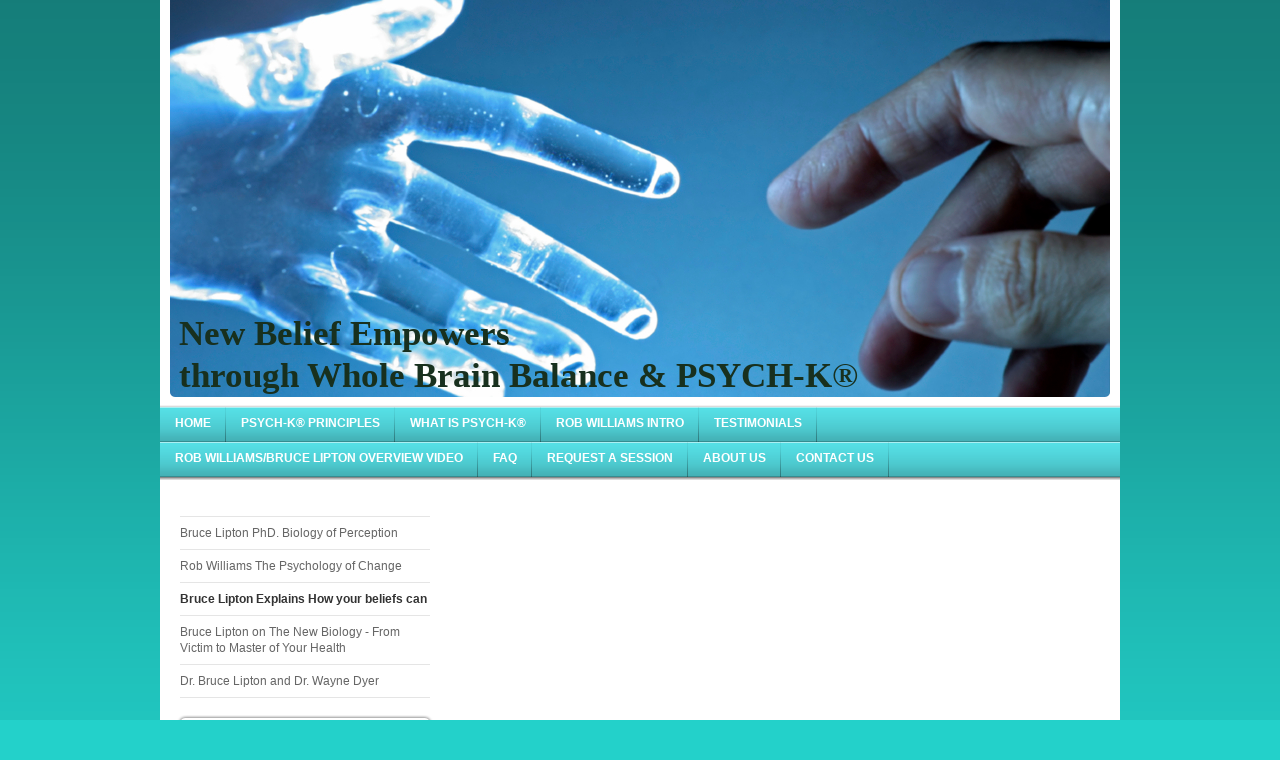

--- FILE ---
content_type: text/html; charset=UTF-8
request_url: http://www.newbeliefempowers.com/rob-williams-bruce-lipton-overview-video/bruce-lipton-explains-how-your-beliefs-can/
body_size: 6307
content:
<!DOCTYPE html>
<html lang="en"  ><head prefix="og: http://ogp.me/ns# fb: http://ogp.me/ns/fb# business: http://ogp.me/ns/business#">
    <meta http-equiv="Content-Type" content="text/html; charset=utf-8"/>
    <meta name="generator" content="IONOS MyWebsite"/>
        
    <link rel="dns-prefetch" href="//cdn.initial-website.com/"/>
    <link rel="dns-prefetch" href="//201.mod.mywebsite-editor.com"/>
    <link rel="dns-prefetch" href="https://201.sb.mywebsite-editor.com/"/>
    <link rel="shortcut icon" href="//cdn.initial-website.com/favicon.ico"/>
        <title>Whole Brain Balance thru PSYCH-K. Change your life forever! - Bruce Lipton Explains How your beliefs can</title>
    
    

<meta name="format-detection" content="telephone=no"/>
        <meta name="keywords" content="Limiting Beliefs, conscious, subconscious, weight loss, prosperity, self esteem, health, superconsciousness, perceptions, Bruce Lipton, Biology of Belief, PSYCH-K, conflict, belief, change"/>
            <meta name="description" content="&amp;nbsp;"/>
            <meta name="robots" content="index,follow"/>
        <link href="http://www.newbeliefempowers.com/s/style/layout.css?1708029098" rel="stylesheet" type="text/css"/>
    <link href="http://www.newbeliefempowers.com/s/style/main.css?1708029098" rel="stylesheet" type="text/css"/>
    <link href="http://www.newbeliefempowers.com/s/style/font.css?1708029098" rel="stylesheet" type="text/css"/>
    <link href="//cdn.initial-website.com/app/cdn/min/group/web.css?1763478093678" rel="stylesheet" type="text/css"/>
<link href="//cdn.initial-website.com/app/cdn/min/moduleserver/css/en_US/common,form?1763478093678" rel="stylesheet" type="text/css"/>
    <link href="https://201.sb.mywebsite-editor.com/app/logstate2-css.php?site=171760770&amp;t=1768362007" rel="stylesheet" type="text/css"/>

<script type="text/javascript">
    /* <![CDATA[ */
var stagingMode = '';
    /* ]]> */
</script>
<script src="https://201.sb.mywebsite-editor.com/app/logstate-js.php?site=171760770&amp;t=1768362007"></script>
    <script type="text/javascript">
    /* <![CDATA[ */
    var systemurl = 'https://201.sb.mywebsite-editor.com/';
    var webPath = '/';
    var proxyName = '';
    var webServerName = 'www.newbeliefempowers.com';
    var sslServerUrl = 'https://ssl.perfora.net/www.newbeliefempowers.com';
    var nonSslServerUrl = 'http://www.newbeliefempowers.com';
    var webserverProtocol = 'http://';
    var nghScriptsUrlPrefix = '//201.mod.mywebsite-editor.com';
    var sessionNamespace = 'DIY_SB';
    var jimdoData = {
        cdnUrl:  '//cdn.initial-website.com/',
        messages: {
            lightBox: {
    image : 'Image',
    of: 'of'
}

        },
        isTrial: 0,
        pageId: 1241441604    };
    var script_basisID = "171760770";

    diy = window.diy || {};
    diy.web = diy.web || {};

        diy.web.jsBaseUrl = "//cdn.initial-website.com/s/build/";

    diy.context = diy.context || {};
    diy.context.type = diy.context.type || 'web';
    /* ]]> */
</script>

<script type="text/javascript" src="//cdn.initial-website.com/app/cdn/min/group/web.js?1763478093678" crossorigin="anonymous"></script><script type="text/javascript" src="//cdn.initial-website.com/s/build/web.bundle.js?1763478093678" crossorigin="anonymous"></script><script src="//cdn.initial-website.com/app/cdn/min/moduleserver/js/en_US/common,form?1763478093678"></script>
<script type="text/javascript" src="https://cdn.initial-website.com/proxy/apps/she23u/resource/dependencies/"></script><script type="text/javascript">
                    if (typeof require !== 'undefined') {
                        require.config({
                            waitSeconds : 10,
                            baseUrl : 'https://cdn.initial-website.com/proxy/apps/she23u/js/'
                        });
                    }
                </script><script type="text/javascript" src="//cdn.initial-website.com/app/cdn/min/group/pfcsupport.js?1763478093678" crossorigin="anonymous"></script>    <meta property="og:type" content="business.business"/>
    <meta property="og:url" content="http://www.newbeliefempowers.com/rob-williams-bruce-lipton-overview-video/bruce-lipton-explains-how-your-beliefs-can/"/>
    <meta property="og:title" content="Whole Brain Balance thru PSYCH-K. Change your life forever! - Bruce Lipton Explains How your beliefs can"/>
            <meta property="og:description" content="&amp;nbsp;"/>
                <meta property="og:image" content="http://www.newbeliefempowers.com/s/img/emotionheader.jpg"/>
        <meta property="business:contact_data:country_name" content="United States"/>
    
    
    
    
    
    
    
    
</head>


<body class="body diyBgActive  cc-pagemode-default diy-market-en_US" data-pageid="1241441604" id="page-1241441604">
    
    <div class="diyw">
        <div id="container">
    <!-- start header -->
    <div id="header">
        <div id="header_round_left"></div>
      <div id="header_round_right"></div>
        
<style type="text/css" media="all">
.diyw div#emotion-header {
        max-width: 940px;
        max-height: 397px;
                background: #eeeeee;
    }

.diyw div#emotion-header-title-bg {
    left: 0%;
    top: 83%;
    width: 100%;
    height: 11%;

    background-color: #FFFFFF;
    opacity: 0.00;
    filter: alpha(opacity = 0);
    }
.diyw img#emotion-header-logo {
    left: 1.00%;
    top: 0.00%;
    background: transparent;
                border: none;
        padding: 0px;
                display: none;
    }

.diyw div#emotion-header strong#emotion-header-title {
    left: 1%;
    top: 69%;
    color: #18301E;
        font: normal bold 35px/120% 'Times New Roman', Times, serif;
}

.diyw div#emotion-no-bg-container{
    max-height: 397px;
}

.diyw div#emotion-no-bg-container .emotion-no-bg-height {
    margin-top: 42.23%;
}
</style>
<div id="emotion-header" data-action="loadView" data-params="active" data-imagescount="1">
            <img src="http://www.newbeliefempowers.com/s/img/emotionheader.jpg?1474415410.940px.397px" id="emotion-header-img" alt=""/>
            
        <div id="ehSlideshowPlaceholder">
            <div id="ehSlideShow">
                <div class="slide-container">
                                        <div style="background-color: #eeeeee">
                            <img src="http://www.newbeliefempowers.com/s/img/emotionheader.jpg?1474415410.940px.397px" alt=""/>
                        </div>
                                    </div>
            </div>
        </div>


        <script type="text/javascript">
        //<![CDATA[
                diy.module.emotionHeader.slideShow.init({ slides: [{"url":"http:\/\/www.newbeliefempowers.com\/s\/img\/emotionheader.jpg?1474415410.940px.397px","image_alt":"","bgColor":"#eeeeee"}] });
        //]]>
        </script>

    
            
        
            
                  	<div id="emotion-header-title-bg"></div>
    
            <strong id="emotion-header-title" style="text-align: left">New Belief Empowers 
through Whole Brain Balance &amp; PSYCH-K®</strong>
                    <div class="notranslate">
                <svg xmlns="http://www.w3.org/2000/svg" version="1.1" id="emotion-header-title-svg" viewBox="0 0 940 397" preserveAspectRatio="xMinYMin meet"><text style="font-family:'Times New Roman', Times, serif;font-size:35px;font-style:normal;font-weight:bold;fill:#18301E;line-height:1.2em;"><tspan x="0" style="text-anchor: start" dy="0.95em">New Belief Empowers </tspan><tspan x="0" style="text-anchor: start" dy="1.2em">through Whole Brain Balance &amp; PSYCH-K®</tspan></text></svg>
            </div>
            
    
    <script type="text/javascript">
    //<![CDATA[
    (function ($) {
        function enableSvgTitle() {
                        var titleSvg = $('svg#emotion-header-title-svg'),
                titleHtml = $('#emotion-header-title'),
                emoWidthAbs = 940,
                emoHeightAbs = 397,
                offsetParent,
                titlePosition,
                svgBoxWidth,
                svgBoxHeight;

                        if (titleSvg.length && titleHtml.length) {
                offsetParent = titleHtml.offsetParent();
                titlePosition = titleHtml.position();
                svgBoxWidth = titleHtml.width();
                svgBoxHeight = titleHtml.height();

                                titleSvg.get(0).setAttribute('viewBox', '0 0 ' + svgBoxWidth + ' ' + svgBoxHeight);
                titleSvg.css({
                   left: Math.roundTo(100 * titlePosition.left / offsetParent.width(), 3) + '%',
                   top: Math.roundTo(100 * titlePosition.top / offsetParent.height(), 3) + '%',
                   width: Math.roundTo(100 * svgBoxWidth / emoWidthAbs, 3) + '%',
                   height: Math.roundTo(100 * svgBoxHeight / emoHeightAbs, 3) + '%'
                });

                titleHtml.css('visibility','hidden');
                titleSvg.css('visibility','visible');
            }
        }

        
            var posFunc = function($, overrideSize) {
                var elems = [], containerWidth, containerHeight;
                                    elems.push({
                        selector: '#emotion-header-title',
                        overrideSize: true,
                        horPos: 3.58,
                        vertPos: 99.66                    });
                    lastTitleWidth = $('#emotion-header-title').width();
                                                elems.push({
                    selector: '#emotion-header-title-bg',
                    horPos: 0,
                    vertPos: 99.81                });
                                
                containerWidth = parseInt('940');
                containerHeight = parseInt('397');

                for (var i = 0; i < elems.length; ++i) {
                    var el = elems[i],
                        $el = $(el.selector),
                        pos = {
                            left: el.horPos,
                            top: el.vertPos
                        };
                    if (!$el.length) continue;
                    var anchorPos = $el.anchorPosition();
                    anchorPos.$container = $('#emotion-header');

                    if (overrideSize === true || el.overrideSize === true) {
                        anchorPos.setContainerSize(containerWidth, containerHeight);
                    } else {
                        anchorPos.setContainerSize(null, null);
                    }

                    var pxPos = anchorPos.fromAnchorPosition(pos),
                        pcPos = anchorPos.toPercentPosition(pxPos);

                    var elPos = {};
                    if (!isNaN(parseFloat(pcPos.top)) && isFinite(pcPos.top)) {
                        elPos.top = pcPos.top + '%';
                    }
                    if (!isNaN(parseFloat(pcPos.left)) && isFinite(pcPos.left)) {
                        elPos.left = pcPos.left + '%';
                    }
                    $el.css(elPos);
                }

                // switch to svg title
                enableSvgTitle();
            };

                        var $emotionImg = jQuery('#emotion-header-img');
            if ($emotionImg.length > 0) {
                // first position the element based on stored size
                posFunc(jQuery, true);

                // trigger reposition using the real size when the element is loaded
                var ehLoadEvTriggered = false;
                $emotionImg.one('load', function(){
                    posFunc(jQuery);
                    ehLoadEvTriggered = true;
                                        diy.module.emotionHeader.slideShow.start();
                                    }).each(function() {
                                        if(this.complete || typeof this.complete === 'undefined') {
                        jQuery(this).load();
                    }
                });

                                noLoadTriggeredTimeoutId = setTimeout(function() {
                    if (!ehLoadEvTriggered) {
                        posFunc(jQuery);
                    }
                    window.clearTimeout(noLoadTriggeredTimeoutId)
                }, 5000);//after 5 seconds
            } else {
                jQuery(function(){
                    posFunc(jQuery);
                });
            }

                        if (jQuery.isBrowser && jQuery.isBrowser.ie8) {
                var longTitleRepositionCalls = 0;
                longTitleRepositionInterval = setInterval(function() {
                    if (lastTitleWidth > 0 && lastTitleWidth != jQuery('#emotion-header-title').width()) {
                        posFunc(jQuery);
                    }
                    longTitleRepositionCalls++;
                    // try this for 5 seconds
                    if (longTitleRepositionCalls === 5) {
                        window.clearInterval(longTitleRepositionInterval);
                    }
                }, 1000);//each 1 second
            }

            }(jQuery));
    //]]>
    </script>

    </div>
 
    </div>
    <!-- end header -->
    <!-- start page -->
    <div id="menu">
        <div id="menu_bg" class="sidecolor">
            <div id="menu_img_bg">
                <div class="webnavigation"><ul id="mainNav1" class="mainNav1"><li class="navTopItemGroup_1"><a data-page-id="1241441304" href="http://www.newbeliefempowers.com/" class="level_1"><span>Home</span></a></li><li class="navTopItemGroup_2"><a data-page-id="1241442804" href="http://www.newbeliefempowers.com/psych-k-principles/" class="level_1"><span>PSYCH-K® Principles</span></a></li><li class="navTopItemGroup_3"><a data-page-id="1241437804" href="http://www.newbeliefempowers.com/what-is-psych-k/" class="level_1"><span>What is PSYCH-K®</span></a></li><li class="navTopItemGroup_4"><a data-page-id="1241437704" href="http://www.newbeliefempowers.com/rob-williams-intro/" class="level_1"><span>Rob Williams Intro</span></a></li><li class="navTopItemGroup_5"><a data-page-id="1241439104" href="http://www.newbeliefempowers.com/testimonials/" class="level_1"><span>Testimonials</span></a></li><li class="navTopItemGroup_6"><a data-page-id="1241440004" href="http://www.newbeliefempowers.com/rob-williams-bruce-lipton-overview-video/" class="parent level_1"><span>Rob Williams/Bruce Lipton Overview Video</span></a></li><li class="navTopItemGroup_7"><a data-page-id="1241442304" href="http://www.newbeliefempowers.com/faq/" class="level_1"><span>FAQ</span></a></li><li class="navTopItemGroup_8"><a data-page-id="1241442604" href="http://www.newbeliefempowers.com/request-a-session/" class="level_1"><span>Request a Session</span></a></li><li class="navTopItemGroup_9"><a data-page-id="1241440704" href="http://www.newbeliefempowers.com/about-us/" class="level_1"><span>About Us</span></a></li><li class="navTopItemGroup_10"><a data-page-id="1241441004" href="http://www.newbeliefempowers.com/contact-us/" class="level_1"><span>Contact Us</span></a></li></ul></div><div class="clearall"></div>
          </div>
        </div>
    </div>
    <div id="page">
        <div id="left_column">
            <div id="navigation"><div class="webnavigation"><ul id="mainNav2" class="mainNav2"><li class="navTopItemGroup_0"><a data-page-id="1241440404" href="http://www.newbeliefempowers.com/rob-williams-bruce-lipton-overview-video/bruce-lipton-phd-biology-of-perception/" class="level_2"><span>Bruce Lipton PhD. Biology of Perception</span></a></li><li class="navTopItemGroup_0"><a data-page-id="1241440304" href="http://www.newbeliefempowers.com/rob-williams-bruce-lipton-overview-video/rob-williams-the-psychology-of-change/" class="level_2"><span>Rob Williams The Psychology of Change</span></a></li><li class="navTopItemGroup_0"><a data-page-id="1241441604" href="http://www.newbeliefempowers.com/rob-williams-bruce-lipton-overview-video/bruce-lipton-explains-how-your-beliefs-can/" class="current level_2"><span>Bruce Lipton Explains How your beliefs can</span></a></li><li class="navTopItemGroup_0"><a data-page-id="1241441704" href="http://www.newbeliefempowers.com/rob-williams-bruce-lipton-overview-video/bruce-lipton-on-the-new-biology-from-victim-to-master-of-your-health/" class="level_2"><span>Bruce Lipton on The New Biology - From Victim to Master of Your Health</span></a></li><li class="navTopItemGroup_0"><a data-page-id="1241443004" href="http://www.newbeliefempowers.com/rob-williams-bruce-lipton-overview-video/dr-bruce-lipton-and-dr-wayne-dyer/" class="level_2"><span>Dr. Bruce Lipton and Dr. Wayne Dyer</span></a></li></ul></div></div>
            <!-- start sidebar -->
            <div id="sidebar"><span class="sb_background top"></span><span class="sb_background center"><div id="matrix_1369261704" class="sortable-matrix" data-matrixId="1369261704"><div class="n module-type-htmlCode diyfeLiveArea "> <div class="mediumScreenDisabled"><script type="text/javascript">if (window.jQuery) {window.jQuery_1and1 = window.jQuery;}</script><iframe src="http://www.facebook.com/plugins/like.php?href=http%3A%2F%2Fwww.facebook.com%2F%23%21%2FWholeBrainBalance&amp;layout=box_count&amp;show_faces=false&amp;width=900&amp;action=like&amp;font=arial&amp;colorscheme=light&amp;height=65" scrolling="no" frameborder="0" style="border:none; overflow:hidden; width:900px; height:65px;"></iframe><script type="text/javascript">if (window.jQuery_1and1) {window.jQuery = window.jQuery_1and1;}</script></div> </div><div class="n module-type-htmlCode diyfeLiveArea "> <div class="mediumScreenDisabled"><script type="text/javascript">if (window.jQuery) {window.jQuery_1and1 = window.jQuery;}</script><div id="fb-root"></div>
<script src="http://connect.facebook.net/en_US/all.js#appId=170813552976748&amp;xfbml=1" type="text/javascript">
</script><script type="text/javascript">if (window.jQuery_1and1) {window.jQuery = window.jQuery_1and1;}</script></div> </div><div class="n module-type-header diyfeLiveArea "> <h2><span class="diyfeDecoration">Introductory Pricing Available</span></h2> </div><div class="n module-type-imageSubtitle diyfeLiveArea "> <div class="clearover imageSubtitle" id="imageSubtitle-6464550104">
    <div class="align-container align-center" style="max-width: 90px">
        <a class="imagewrapper" href="http://www.newbeliefempowers.com/s/cc_images/cache_2822976104.jpg?t=1299619043" rel="lightbox[6464550104]">
            <img id="image_2822976104" src="http://www.newbeliefempowers.com/s/cc_images/cache_2822976104.jpg?t=1299619043" alt="" style="max-width: 90px; height:auto"/>
        </a>

        
    </div>

</div>

<script type="text/javascript">
//<![CDATA[
jQuery(function($) {
    var $target = $('#imageSubtitle-6464550104');

    if ($.fn.swipebox && Modernizr.touch) {
        $target
            .find('a[rel*="lightbox"]')
            .addClass('swipebox')
            .swipebox();
    } else {
        $target.tinyLightbox({
            item: 'a[rel*="lightbox"]',
            cycle: false,
            hideNavigation: true
        });
    }
});
//]]>
</script>
 </div><div class="n module-type-video diyfeLiveArea ">  </div><div class="n module-type-hr diyfeLiveArea "> <div style="padding: 0px 0px">
    <div class="hr"></div>
</div>
 </div><div class="n module-type-hr diyfeLiveArea "> <div style="padding: 0px 0px">
    <div class="hr"></div>
</div>
 </div><div class="n module-type-header diyfeLiveArea "> <h1><span class="diyfeDecoration">Or Use Our Contact Form Below</span></h1> </div><div class="n module-type-remoteModule-form diyfeLiveArea ">  </div></div></span><span class="sb_background bottom"></span></div>
            <!-- end sidebar -->
        </div>
        <!-- start content -->
        <div id="content">
        <div id="content_area">
        	<div id="content_start"></div>
        	
        
        <div id="matrix_1369265504" class="sortable-matrix" data-matrixId="1369265504"><div class="n module-type-video diyfeLiveArea ">  </div><div class="n module-type-video diyfeLiveArea "> <iframe id="video5607b1750f3d82b1884e4219d1a5e4fe" type="text/html" width="425" height="350" src="//www.youtube.com/embed/Y-Hh7b3Nxxc?fs=1&amp;wmode=opaque&amp;rel=0" frameborder="0" allowFullScreen="1"></iframe><script type="text/javascript">
/* <![CDATA[ */
(function(){
    var video = jQuery("#video5607b1750f3d82b1884e4219d1a5e4fe");
    var ratio = video.height() / video.width();
    var parent = video.parent();
    var maxWidth = Math.min(425, parent.width());
    video.width(maxWidth);
    video.height(video.width() * ratio);
})();
/* ]]> */
</script> </div></div>
        
        
        </div></div>
        <!-- end content -->
    </div>
    <!-- end page -->
    <div class="clearall"></div>
    <!-- start footer -->
    <div id="footer"><div id="contentfooter">
    <div class="leftrow">
                    <a rel="nofollow" href="javascript:PopupFenster('http://www.newbeliefempowers.com/rob-williams-bruce-lipton-overview-video/bruce-lipton-explains-how-your-beliefs-can/?print=1');"><img class="inline" height="14" width="18" src="//cdn.initial-website.com/s/img/cc/printer.gif" alt=""/>Print</a> <span class="footer-separator">|</span>
                <a href="http://www.newbeliefempowers.com/sitemap/">Sitemap</a>
                        <br/> <br/>
© Whole Brain Balance Copyright 2016<br/>
<br/>
This website was created using <a rel="nofollow" href="https://www.ionos.com/websites/website-builder" target="_blank">IONOS MyWebsite</a>.
            </div>
    <script type="text/javascript">
        window.diy.ux.Captcha.locales = {
            generateNewCode: 'Generate new code',
            enterCode: 'Please enter the code'
        };
        window.diy.ux.Cap2.locales = {
            generateNewCode: 'Generate new code',
            enterCode: 'Please enter the code'
        };
    </script>
    <div class="rightrow">
                    <span class="loggedout">
                <a rel="nofollow" id="login" href="https://login.1and1-editor.com/171760770/www.newbeliefempowers.com/us?pageId=1241441604">
                    Login                </a>
            </span>
                
                <span class="loggedin">
            <a rel="nofollow" id="logout" href="https://201.sb.mywebsite-editor.com/app/cms/logout.php">Logout</a> <span class="footer-separator">|</span>
            <a rel="nofollow" id="edit" href="https://201.sb.mywebsite-editor.com/app/171760770/1241441604/">Edit page</a>
        </span>
    </div>
</div>
            <div id="loginbox" class="hidden">
                <script type="text/javascript">
                    /* <![CDATA[ */
                    function forgotpw_popup() {
                        var url = 'https://password.1and1.com/xml/request/RequestStart';
                        fenster = window.open(url, "fenster1", "width=600,height=400,status=yes,scrollbars=yes,resizable=yes");
                        // IE8 doesn't return the window reference instantly or at all.
                        // It may appear the call failed and fenster is null
                        if (fenster && fenster.focus) {
                            fenster.focus();
                        }
                    }
                    /* ]]> */
                </script>
                                <img class="logo" src="//cdn.initial-website.com/s/img/logo.gif" alt="IONOS" title="IONOS"/>

                <div id="loginboxOuter"></div>
            </div>
        
</div>
    <!-- end footer -->
</div>
<div id="container_ende">
    <div id="container_rounded_left"></div><div id="container_rounded_center"></div><div id="container_rounded_right"></div>
</div>
<div id="background"></div>    </div>

    
    </body>


<!-- rendered at Fri, 05 Dec 2025 18:45:47 -0500 -->
</html>


--- FILE ---
content_type: text/css
request_url: http://www.newbeliefempowers.com/s/style/layout.css?1708029098
body_size: 1861
content:

.body 
{
	margin: 0;
	padding: 0;
}


.diyw #background {
	width: 100%;
	height: 870px;
	background: url(http://www.newbeliefempowers.com/s/img/bg_body_verlauf.png) repeat-x top;
	position: absolute;
	top: 0px;
	z-index: 1;
}

*html .diyw #background {
	filter: progid:DXImageTransform.Microsoft.AlphaImageLoader(src="http://www.newbeliefempowers.com/s/img/bg_body_verlauf.png", enabled='true', sizingMethod='scale');
	background: none;
}

.diyw #menu {
	width: 960px;
	background: url(http://www.newbeliefempowers.com/s/img/bg_menu.gif) repeat-x top;
	
	padding-top: 2px;
}

.diyw #submenu {
	float: left;
}

.diyw #left_column {
	float: left;
	width: 270px;
}

.diyw #container {
	width: 960px;
	margin: 0 auto;
	background: #FFF;
	position: relative;
	z-index: 3;
}

.diyw #container_ende {
	margin: 0 auto;
	width: 960px;
	height: 40px;
	position: relative;
	z-index: 2;
}

.diyw #container_rounded_left {
	background: url(http://www.newbeliefempowers.com/s/img/content_bottom_left.png) no-repeat left top;
	height: 6px;
	width: 6px;
	float: left;
	font-size: 1px;
	line-height: 1px;
}

* html .diyw #container_rounded_left {
	filter: progid:DXImageTransform.Microsoft.AlphaImageLoader(src="http://www.newbeliefempowers.com/s/img/content_bottom_left.png");
	background: none;
}

.diyw #container_rounded_right {
	background: url(http://www.newbeliefempowers.com/s/img/content_bottom_right.png) no-repeat left top;
	height: 6px;
	width: 6px;
	float: left;
	font-size: 1px;
	line-height: 1px;
}

* html .diyw #container_rounded_right {
	filter: progid:DXImageTransform.Microsoft.AlphaImageLoader(src="http://www.newbeliefempowers.com/s/img/content_bottom_right.png");
	background: none;
}

.diyw #container_rounded_center {
	background: #ffffff;
	height: 6px;
	width: 948px;
	font-size: 1px;
	line-height: 1px;
	float: left;
}

.diyw #header {
	width: 940px;
	background: #FFF;
	padding: 0 10px;
	margin-bottom: 8px;
	position: relative;
}

.diyw #header_round_left {
	background: url(http://www.newbeliefempowers.com/s/img/emotion_round_left.png) no-repeat;
	width: 5px;
	height: 5px;
	font-size: 1px;
	line-height: 1px;
	position: absolute;
	
	z-index: 100;
	margin: -5px 0 0 0;
	bottom: 0;
}

* html .diyw #header_round_left {
	filter: progid:DXImageTransform.Microsoft.AlphaImageLoader(src="http://www.newbeliefempowers.com/s/img/emotion_round_left.png");
	background: none;
	margin: 0 0 -1px 0;
}

.diyw #header_round_right {
	background: url(http://www.newbeliefempowers.com/s/img/emotion_round_right.png) no-repeat;
	width: 5px;
	height: 5px;
	font-size: 1px;
	line-height: 1px;
	position: absolute;
	
	left: 945px;
	z-index: 100;
	margin: -5px 0 0 0;
	bottom: 0;
}

* html .diyw #header_round_right {
	filter: progid:DXImageTransform.Microsoft.AlphaImageLoader(src="http://www.newbeliefempowers.com/s/img/emotion_round_right.png");
	background: none;
	margin: 0 0 -1px 0;
}


.diyw #content {
	float: left;
	width: 640px;
	padding: 15px 15px 15px 35px;
	margin: 15px 0 0 0;
}

* html .diyw #content {
	width: 620px;
}

.diyw #page {
	background: url(http://www.newbeliefempowers.com/s/img/bg_page.gif) repeat-x left top;
	padding: 0 0 3px 0;
	*-padding: 3px 0 0 0;
}

.diyw #sidebar {
	float: left;
	width: 250px;
	padding: 17px;
}

.diyw .sb_background.top {
	background: url(http://www.newbeliefempowers.com/s/img/sidebar_bg_top.gif) no-repeat top left;
	height: 9px;
	width: 256px;
	float: left;
	font-size: 1px;
}

.diyw .sb_background.center {
	background: url(http://www.newbeliefempowers.com/s/img/sidebar_bg_center.gif) repeat-y top left;
	width: 238px;
	float: left;
	padding: 0 9px;
}

.diyw .sb_background.bottom {
	background: url(http://www.newbeliefempowers.com/s/img/sidebar_bg_bottom.gif) no-repeat bottom left;
	height: 9px;
	width: 256px;
	float: left;
	font-size: 1px;
}

.diyw #footer {
	width: 870px;
	min-height: 20px;
	padding: 15px;
	margin: 0 auto;
	font-size: 11px;
}

.diyw #footer a{
	color: #000000;
	
}

.diyw div#contentfooter div.leftrow {
	
	color: #000000;
}

.diyw div#contentfooter div.rightrow {
	
	color: #000000;
}

.diyw div#contentfooter div.rightrow a {
}

.diyw .clearall {
	clear: both;
}



.diyw #menu ul.mainNav1 {
	padding: 0;
	margin: 0;
	z-index: 99;
	position: relative;
}

.diyw #menu_img_bg {
	background: url(http://www.newbeliefempowers.com/s/img/bg_firstnavi.png) 0 0 repeat;
	padding: 0;
	margin: 0;
	width: 960px;
	overflow: hidden;
	z-index: 1;
}

* html .diyw #menu_img_bg {
	background: none;
}

.diyw #menu ul.mainNav1 li {
	display: inline;
}

.diyw #menu ul.mainNav1 li a {
	background: url(http://www.newbeliefempowers.com/s/img/bg_1navi_trenner.png) no-repeat right;
	
	padding: 8px 15px;
	text-decoration: none;
	text-transform: uppercase;
	
	font-weight: bold;
	color: #FFF;
	
	display: block;
	float: left;
	white-space: nowrap;
	height: 19px;
}

.diyw #menu ul.mainNav1 li a:hover, .diyw #menu ul.mainNav1 li a.current {
	color: #333333;
}

* html .diyw #menu ul.mainNav1 li a {
	filter: progid:DXImageTransform.Microsoft.AlphaImageLoader(src="http://www.newbeliefempowers.com/s/img/bg_1navi_trenner.png" , sizingMethod="crop");
	background: none;
}

.diyw ul.mainNav2 {
	margin: 40px 0 0 20px;
	padding: 0;
	width: 250px;
	display: block;
}

.diyw ul.mainNav2 li{
	margin: 0;
	list-style-type: none;
}

.diyw ul.mainNav3 li {
	margin: 0;
	list-style-type: none;
	border-top: none;
}

.diyw ul.mainNav2 li a, .diyw ul.mainNav3 li a {
	background: #ffffff;
	color: #666666;
	text-decoration: none;
	padding: 8px 0;
	margin: -1px 0 0 0;
	
	
	display: block;
	border-top: 1px solid #e5e5e5;
	border-bottom: 1px solid #e5e5e5;
}

.diyw ul.mainNav3 {
	margin: -1px 0 0 20px;
	*margin: -16px 0 0 20px;
	padding: 0;
	display: block;
}

.diyw ul.mainNav2 li a:hover, .diyw ul.mainNav3 li a:hover, .diyw ul.mainNav2 li a.current, .diyw ul.mainNav3 li a.current {
	color: #333333;
	font-weight: bold;
}


.diyw .sidecolor{
	background: #56E0E6;
}



body .diyw
{
	font: normal 11px/140% Verdana, Arial, Helvetica, sans-serif;
	color: #666666;
}
 .diyw p, .diyw table, .diyw td {
	font: normal 11px/140% Verdana, Arial, Helvetica, sans-serif;
	color: #666666;
}

.diyw h1 {
	font: bold 14px/140% Verdana, Arial, Helvetica, sans-serif;
	color: #000000;
}

.diyw h2 {
	font: bold 12px/140% Verdana, Arial, Helvetica, sans-serif;
	color: #666666;
}


.diyw a.trackbackUrl, 
.diyw a.trackbackUrl:link,
.diyw a.trackbackUrl:visited,
.diyw a.trackbackUrl:hover,
.diyw a.trackbackUrl:active {
	background: #EEEEEE none repeat scroll 0% 0%;
	border: 1px solid black;
	color: #333333;
	padding: 2px;
	text-decoration: none;
}

.diyw a:link,
.diyw a:visited {
	text-decoration: underline; 
	color: #DB2F2C;
}

.diyw a:active, 
.diyw a:hover {
	text-decoration: none; 
	color: #DB2F2C;
}

.diyw div.hr {
	border-bottom-style: dotted;
	border-bottom-width: 1px; 
	border-color: #CCCCCC;
	height: 1px;
}
 
.diyw .altcolor,
.diyw .altcolor p {
	color: #000000;
}

.diyw .altcolor h1 {
	color: #000000;
}

.diyw .altcolor h2 {
	color: #000000;
}

.diyw .altcolor a:link,
.diyw .altcolor a:visited {
	color: #000000;
}

.diyw .altcolor a:active, 
.diyw .altcolor a:hover {
	color: #000000;
}

.diyw .altcolor div.hr {
	border-color: #000000;
}


--- FILE ---
content_type: text/css
request_url: http://www.newbeliefempowers.com/s/style/main.css?1708029098
body_size: 37
content:
.body { background-color: #23D1CA; } 